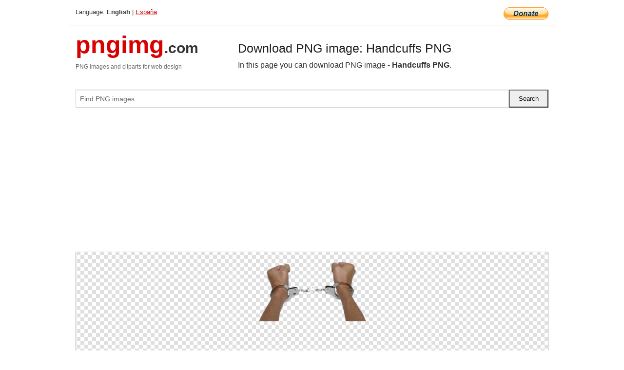

--- FILE ---
content_type: text/html; charset=UTF-8
request_url: https://pngimg.com/image/23998
body_size: 4693
content:
<!DOCTYPE html>
<html lang="en">
<head>
    <link rel="stylesheet" type="text/css" href="https://pngimg.com/distr/css/css.css"/>
    <title>Handcuffs PNG transparent image download, size: 400x221px</title>
    <meta http-equiv="Content-Type" content="text/html; charset=utf-8"/>
    <meta name="viewport" content="width=device-width, initial-scale=1.0"/>
    <meta name="robots" content="index, follow"/>
    <meta name="keywords" content="Handcuffs PNG size: 400x221px, Handcuffs PNG images, PNG image: Handcuffs PNG, free PNG image, Handcuffs"/>
    <meta name="description" content="Handcuffs PNG PNG image with transparent background, size: 400x221px. Handcuffs PNG in high resolution. Download: https://pngimg.com/https://pngimg.com/uploads/handcuffs/handcuffs_PNG29.png"/>
    <meta name="google-site-verification" content="qcYfEN7AYS0t2uzuv1nfdpuWns53GYFbGG0rNLsatHM"/>
    <meta property="og:locale" content="en_US"/>
    <meta property="og:type" content="article"/>
    <meta property="og:title" content="Handcuffs PNG image with transparent background"/>
    <meta property="og:description" content="Handcuffs PNG PNG image. You can download PNG image Handcuffs PNG, free PNG image, Handcuffs PNG PNG"/>
    <meta property="og:url" content="https://pngimg.com/image/23998"/>
    <meta property="og:site_name" content="pngimg.com"/>
    <meta property="og:image" content="https://pngimg.com/uploads/handcuffs/handcuffs_PNG29.png"/>
    <meta name="twitter:card" content="summary"/>
    <meta name="twitter:description" content="Handcuffs PNG PNG image. You can download PNG image Handcuffs PNG, free PNG image, Handcuffs PNG PNG"/>
    <meta name="twitter:title" content="Handcuffs PNG image with transparent background"/>
    <meta name="twitter:image" content="https://pngimg.com/uploads/handcuffs/handcuffs_PNG29.png"/>
    <link rel="canonical"
          href="https://pngimg.com/image/23998"/>
    <link rel="shortcut icon" href="https://pngimg.com/favicon.ico"/>
        <script async src="https://pagead2.googlesyndication.com/pagead/js/adsbygoogle.js?client=ca-pub-0593512396584361"
            crossorigin="anonymous"></script>
        <script async custom-element="amp-auto-ads"
            src="https://cdn.ampproject.org/v0/amp-auto-ads-0.1.js">
    </script>
</head>
<body>
<amp-auto-ads type="adsense"
              data-ad-client="ca-pub-0593512396584361">
</amp-auto-ads>
<div class="row bottom_border">
    <div class="large-10 small-8 columns">
        Language: <b>English</b> | <a href="https://pngimg.es">España</a>
    </div>
    <div class="large-2 small-4 columns" style="text-align: right;">
        <a href="https://www.paypal.com/donate/?hosted_button_id=H269GXHKMEZBG" target="_blank"><img
                    src="/distr/img/btn_donate_lg.gif" style="border:0" alt="Donate"/></a>
    </div>
</div>
<div class="row top-logo">
    <div class="large-4 medium-4 small-12 columns logo_div" style="text-align:left;">
        <a href="/" class="none"><span class="logo"><span class="logo_title">pngimg</span>.com</span></a>
        <h1>PNG images and cliparts for web design</h1>
    </div>
    <div class="large-8 medium-8 small-12 columns" style="text-align:left;padding-top:30px;">
        <h1>Download PNG image: Handcuffs PNG </h1>
     In this page you can download PNG image  - <strong>Handcuffs PNG</strong>.<br/><br/>    </div>
</div>
<div class="row">
    <div class="large-12 columns search_form_div" itemscope="" itemtype="http://schema.org/WebSite">
        <link itemprop="url" href="https://pngimg.com"/>
        <form itemprop="potentialAction" itemscope="" itemtype="http://schema.org/SearchAction" method="get"
              action="https://pngimg.com/search_image/">
            <meta itemprop="target" content="https://pngimg.com/search_image/?search_image={search_image}"/>
            <div class="row collapse search_form">
                <div class="large-11 small-9 columns">
                    <input type="text" itemprop="query-input" name="search_image" value=""
                           placeholder="Find PNG images..."/>
                </div>
                <div class="large-1 small-3 columns">
                    <input type="submit" name="search_button" value="Search"/>
                </div>
            </div>
        </form>
    </div>
</div>
<div class="row">
    <div class="large-12 columns">
        <ins class="adsbygoogle"
     style="display:block"
     data-ad-client="ca-pub-0593512396584361"
     data-ad-slot="7194450127"
     data-ad-format="auto"
     data-full-width-responsive="true"></ins>
<script>
     (adsbygoogle = window.adsbygoogle || []).push({});
</script><div class="png_big" itemscope itemtype="http://schema.org/ImageObject">
                                    <img itemprop="contentUrl" data-original="https://pngimg.com/uploads/handcuffs/handcuffs_PNG29.png" src="https://pngimg.com/uploads/handcuffs/handcuffs_PNG29.png" alt="Handcuffs PNG" title="Handcuffs PNG" style="border:0;width:auto;width: 221px;max-height:550px;">                                          
                                    <meta itemprop="representativeOfPage" content="true">
                                    <meta itemprop="fileFormat" content="image/png">                                   
                                    <meta itemprop="contentSize" content="105 kilo"/>                                   
                                    <meta itemprop="thumbnail" content="https://pngimg.com/uploads/handcuffs/small/handcuffs_PNG29.png" />
                                    <meta itemprop="width" content="400" />
                                    <meta itemprop="height" content="221" />
                                    <meta itemprop="usageInfo" content="https://pngimg.com/license" />
                                    <meta itemprop="name" content="Handcuffs PNG" />
                                    <meta itemprop="image" content="https://pngimg.com/uploads/handcuffs/handcuffs_PNG29.png" />                                    
                                </div>   
                      
<div>
    <a href="/d/handcuffs_PNG29.png" class="download_png" target="_blank" style="width:200px;">Download PNG image</a> <br/>
    Share image: <br/>
    <div class="share-buttons">
    <button
        class="facebook"
        onClick='window.open("https://www.facebook.com/sharer.php?u=https://pngimg.com/image/23998","sharer","status=0,toolbar=0,width=650,height=500");'
        title="Share in Facebook">
    </button>    
    <button
        class="telegram"
        onClick='window.open("https://telegram.me/share/url?url=https://pngimg.com/image/23998","sharer","status=0,toolbar=0,width=650,height=500");'
        title="Share in Telegram">
    </button>
    <button
        class="pinterest"
        onClick='window.open("https://ru.pinterest.com/pin/create/button/?url=https://pngimg.com/image/23998&media=http:https://pngimg.com/uploads/handcuffs/small/handcuffs_PNG29.png&description=Handcuffs+PNG","sharer","status=0,toolbar=0,width=650,height=500");'       
        title="Pin">
    </button>
    <button
        class="twitter"
        onClick='window.open("https://twitter.com/intent/tweet?text=Handcuffs PNG&url= https://pngimg.com/image/23998","sharer","status=0,toolbar=0,width=650,height=500");'
        title="Tweet">
    </button>
</div>

    <br/>
          <b>License:</b> <a class="black" href="https://pngimg.com/license" target="_blank">Attribution-NonCommercial 4.0 International (CC BY-NC 4.0)</a>
          <div style="font-size:12px;margin-top:8px;">
                                        
                                            Keywords: <span><a class="black" href="https://pngimg.com/uploads/handcuffs/handcuffs_PNG29.png">Handcuffs PNG size: 400x221px, Handcuffs PNG images, PNG image: Handcuffs PNG, free PNG image, Handcuffs</a></span><br/>
                                            Image category: <b>Handcuffs</b><br/>
                							Format: <strong>PNG image with alpha (transparent)</strong><br/>
                							Resolution:  400x221<br/>
                							Size:  105 kb<br/>
                                        </div>     
</div><ins class="adsbygoogle"
     style="display:block"
     data-ad-client="ca-pub-0593512396584361"
     data-ad-slot="7194450127"
     data-ad-format="auto"
     data-full-width-responsive="true"></ins>
<script>
     (adsbygoogle = window.adsbygoogle || []).push({});
</script><br/><h1>Handcuffs PNG image with transparent background | handcuffs_PNG29.png</h1>   
                                        <div><span itemscope itemtype="http://schema.org/BreadcrumbList">
       <span itemprop="itemListElement" itemscope itemtype="http://schema.org/ListItem">
          <a href="/" itemprop="item"><span itemprop="name">Home</span></a>
          <meta itemprop="position" content="1" />
        </span>
         &raquo; 
         <span itemprop="itemListElement" itemscope itemtype="http://schema.org/ListItem">
           <a href="/images/weapons/" itemprop="item"><span itemprop="name">WEAPONS</span></a>
           <meta itemprop="position" content="2" />
         </span>
          &raquo; 
         <span itemprop="itemListElement" itemscope itemtype="http://schema.org/ListItem"> 
           <a href="/images/weapons/handcuffs/" itemprop="item"><span itemprop="name">Handcuffs</span></a>
           <meta itemprop="position" content="3" />
          </span>
           &raquo;  
           <span itemprop="itemListElement" itemscope itemtype="http://schema.org/ListItem">
             <a href="/image/23998" itemprop="item"><span itemprop="name">Handcuffs PNG</span></a>
             <meta itemprop="position" content="4" />
           </span>
         </span>
           <br/><br/></div>
                                       <p>This image has format <b>transparent PNG</b> with resolution <b>400x221</b>.<br/> You can <b>download</b> this image in best resolution from this page and use it for design and web design.</p> 
                                       <p><b>Handcuffs PNG</b> with transparent background you can download for free, just click on download button. </p>                                                                          
                                        <br/> <br/>                <!-- PNGIMG2020 vertical -->
        <ins class="adsbygoogle"
             style="display:block"
             data-ad-client="ca-pub-0593512396584361"
             data-ad-slot="2654000182"
             data-ad-format="auto"></ins>
        <script>
            (adsbygoogle = window.adsbygoogle || []).push({});
        </script>
                <div class="row">
            <div class="large-12 columns main_content">
                <h1>More images of Handcuffs</h1><ul class="small-block-grid-2 medium-block-grid-3 large-block-grid-4" itemscope itemtype="http://schema.org/ImageGallery"><li>
        <div class="png_png png_imgs" style="padding:15px;background:#fff !important;overflow:hidden;">
            <a href="https://shutterstock.7eer.net/c/3442943/560528/1305?u=https%3A%2F%2Fwww.shutterstock.com%2Fimage-photo%2Fopen-handcuffs-silhouette-icon-black-unbuttoned-2618009635" target="_blank"><img style="min-width:200px;max-width:242px;border:0;" src="https://image.shutterstock.com/image-vector/open-handcuffs-silhouette-icon-black-260nw-2618009635.jpg" alt="Open handcuffs silhouette icon. Black silhouette of unbuttoned handcuffs. Vector handcuff, manacles or shackles arrest. Police equipment. vector on a white background."  title="Open handcuffs silhouette icon. Black silhouette of unbuttoned handcuffs. Vector handcuff, manacles or shackles arrest. Police equipment. vector on a white background."/></a>
         </div>   
         <div class="description_div">
            <div class="img_desc"><a href="https://shutterstock.7eer.net/c/3442943/560528/1305?u=https%3A%2F%2Fwww.shutterstock.com%2Fimage-photo%2Fopen-handcuffs-silhouette-icon-black-unbuttoned-2618009635"><b>Open handcuffs silhouette ic...</b></a></div>
                                      <div class="row">
                                          <div class="large-6 columns res_size">
                                            Shutterstock.com
                                          </div>
                                          <div class="large-6 columns">
                                             <a href="https://shutterstock.7eer.net/c/3442943/560528/1305?u=https%3A%2F%2Fwww.shutterstock.com%2Fimage-photo%2Fopen-handcuffs-silhouette-icon-black-unbuttoned-2618009635" class="download_png">Download</a>
                                          </div>
                                       </div>
               </div>  					
            </li><li>
        <div class="png_png png_imgs" style="padding:15px;background:#fff !important;overflow:hidden;">
            <a href="https://shutterstock.7eer.net/c/3442943/560528/1305?u=https%3A%2F%2Fwww.shutterstock.com%2Fimage-photo%2Fred-fur-fluffy-handcuffs-adult-bdsm-2427805365" target="_blank"><img style="min-width:200px;max-width:242px;border:0;" src="https://image.shutterstock.com/image-vector/red-fur-fluffy-handcuffs-adult-260nw-2427805365.jpg" alt="Red fur fluffy handcuffs, adult bdsm sex shop toy.	"  title="Red fur fluffy handcuffs, adult bdsm sex shop toy.	"/></a>
         </div>   
         <div class="description_div">
            <div class="img_desc"><a href="https://shutterstock.7eer.net/c/3442943/560528/1305?u=https%3A%2F%2Fwww.shutterstock.com%2Fimage-photo%2Fred-fur-fluffy-handcuffs-adult-bdsm-2427805365"><b>Red fur fluffy handcuffs, ad...</b></a></div>
                                      <div class="row">
                                          <div class="large-6 columns res_size">
                                            Shutterstock.com
                                          </div>
                                          <div class="large-6 columns">
                                             <a href="https://shutterstock.7eer.net/c/3442943/560528/1305?u=https%3A%2F%2Fwww.shutterstock.com%2Fimage-photo%2Fred-fur-fluffy-handcuffs-adult-bdsm-2427805365" class="download_png">Download</a>
                                          </div>
                                       </div>
               </div>  					
            </li><li>
        <div class="png_png png_imgs" style="padding:15px;background:#fff !important;overflow:hidden;">
            <a href="https://shutterstock.7eer.net/c/3442943/560528/1305?u=https%3A%2F%2Fwww.shutterstock.com%2Fimage-photo%2Fburglar-man-arrest-by-police-night-2610767027" target="_blank"><img style="min-width:200px;max-width:242px;border:0;" src="https://image.shutterstock.com/image-photo/burglar-man-arrest-by-police-260nw-2610767027.jpg" alt="Burglar Man Arrest By Police At Night. Criminal On Street On Handcuffs"  title="Burglar Man Arrest By Police At Night. Criminal On Street On Handcuffs"/></a>
         </div>   
         <div class="description_div">
            <div class="img_desc"><a href="https://shutterstock.7eer.net/c/3442943/560528/1305?u=https%3A%2F%2Fwww.shutterstock.com%2Fimage-photo%2Fburglar-man-arrest-by-police-night-2610767027"><b>Burglar Man Arrest By Police...</b></a></div>
                                      <div class="row">
                                          <div class="large-6 columns res_size">
                                            Shutterstock.com
                                          </div>
                                          <div class="large-6 columns">
                                             <a href="https://shutterstock.7eer.net/c/3442943/560528/1305?u=https%3A%2F%2Fwww.shutterstock.com%2Fimage-photo%2Fburglar-man-arrest-by-police-night-2610767027" class="download_png">Download</a>
                                          </div>
                                       </div>
               </div>  					
            </li><li>
        <div class="png_png png_imgs" style="padding:15px;background:#fff !important;overflow:hidden;">
            <a href="https://shutterstock.7eer.net/c/3442943/560528/1305?u=https%3A%2F%2Fwww.shutterstock.com%2Fimage-photo%2Fchildrens-plastic-toy-police-handcuffs-1881705355" target="_blank"><img style="min-width:200px;max-width:242px;border:0;" src="https://image.shutterstock.com/image-photo/childrens-plastic-toy-police-handcuffs-260nw-1881705355.jpg" alt="children's plastic toy police handcuffs"  title="children's plastic toy police handcuffs"/></a>
         </div>   
         <div class="description_div">
            <div class="img_desc"><a href="https://shutterstock.7eer.net/c/3442943/560528/1305?u=https%3A%2F%2Fwww.shutterstock.com%2Fimage-photo%2Fchildrens-plastic-toy-police-handcuffs-1881705355"><b>children's plastic toy polic...</b></a></div>
                                      <div class="row">
                                          <div class="large-6 columns res_size">
                                            Shutterstock.com
                                          </div>
                                          <div class="large-6 columns">
                                             <a href="https://shutterstock.7eer.net/c/3442943/560528/1305?u=https%3A%2F%2Fwww.shutterstock.com%2Fimage-photo%2Fchildrens-plastic-toy-police-handcuffs-1881705355" class="download_png">Download</a>
                                          </div>
                                       </div>
               </div>  					
            </li><li itemprop="associatedMedia" itemscope itemtype="http://schema.org/ImageObject">
                            <meta itemprop="fileFormat" content="image/png">
                            <link itemprop="contentUrl" href="https://pngimg.com/uploads/handcuffs/handcuffs_PNG18.png">
                            <meta itemprop="keywords" content="Handcuffs PNG">
            						<div class="png_png png_imgs">
                                      <a itemprop="url" href="https://pngimg.com/image/23987" title="Handcuffs PNG" target="_blank"><img itemprop="thumbnail" src="https://pngimg.com/uploads/handcuffs/small/handcuffs_PNG18.png" data-original="https://pngimg.com/uploads/handcuffs/small/handcuffs_PNG18.png" alt="Handcuffs PNG" style="padding-top:10px;border:0;" title="Handcuffs PNG" /></a>
                                    </div>   
                                    <div class="description_div">
                                      <div class="img_desc" itemprop="description"><a href="https://pngimg.com/image/23987"><b>Handcuffs PNG</b></a></div>
                                      
                                      <div class="row">
                                          <div class="large-6 columns res_size">
                                             Res.: 1800x847 <br/> Size: 5977 kb
                                          </div>
                                          <div class="large-6 columns">
                                             <a href="https://pngimg.com/image/23987" class="download_png">Download</a>
                                          </div>
                                      </div>                                     
                                    </div>  						
            				</li><li itemprop="associatedMedia" itemscope itemtype="http://schema.org/ImageObject">
                            <meta itemprop="fileFormat" content="image/png">
                            <link itemprop="contentUrl" href="https://pngimg.com/uploads/handcuffs/handcuffs_PNG3.png">
                            <meta itemprop="keywords" content="Handcuffs PNG">
            						<div class="png_png png_imgs">
                                      <a itemprop="url" href="https://pngimg.com/image/23972" title="Handcuffs PNG" target="_blank"><img itemprop="thumbnail" src="https://pngimg.com/uploads/handcuffs/small/handcuffs_PNG3.png" data-original="https://pngimg.com/uploads/handcuffs/small/handcuffs_PNG3.png" alt="Handcuffs PNG" style="padding-top:10px;border:0;" title="Handcuffs PNG" /></a>
                                    </div>   
                                    <div class="description_div">
                                      <div class="img_desc" itemprop="description"><a href="https://pngimg.com/image/23972"><b>Handcuffs PNG</b></a></div>
                                      
                                      <div class="row">
                                          <div class="large-6 columns res_size">
                                             Res.: 2791x1613 <br/> Size: 1693 kb
                                          </div>
                                          <div class="large-6 columns">
                                             <a href="https://pngimg.com/image/23972" class="download_png">Download</a>
                                          </div>
                                      </div>                                     
                                    </div>  						
            				</li><li itemprop="associatedMedia" itemscope itemtype="http://schema.org/ImageObject">
                            <meta itemprop="fileFormat" content="image/png">
                            <link itemprop="contentUrl" href="https://pngimg.com/uploads/handcuffs/handcuffs_PNG55.png">
                            <meta itemprop="keywords" content="Handcuffs PNG">
            						<div class="png_png png_imgs">
                                      <a itemprop="url" href="https://pngimg.com/image/24024" title="Handcuffs PNG" target="_blank"><img itemprop="thumbnail" src="https://pngimg.com/uploads/handcuffs/small/handcuffs_PNG55.png" data-original="https://pngimg.com/uploads/handcuffs/small/handcuffs_PNG55.png" alt="Handcuffs PNG" style="padding-top:10px;border:0;" title="Handcuffs PNG" /></a>
                                    </div>   
                                    <div class="description_div">
                                      <div class="img_desc" itemprop="description"><a href="https://pngimg.com/image/24024"><b>Handcuffs PNG</b></a></div>
                                      
                                      <div class="row">
                                          <div class="large-6 columns res_size">
                                             Res.: 1985x2297 <br/> Size: 4143 kb
                                          </div>
                                          <div class="large-6 columns">
                                             <a href="https://pngimg.com/image/24024" class="download_png">Download</a>
                                          </div>
                                      </div>                                     
                                    </div>  						
            				</li><li itemprop="associatedMedia" itemscope itemtype="http://schema.org/ImageObject">
                            <meta itemprop="fileFormat" content="image/png">
                            <link itemprop="contentUrl" href="https://pngimg.com/uploads/handcuffs/handcuffs_PNG19.png">
                            <meta itemprop="keywords" content="Handcuffs PNG">
            						<div class="png_png png_imgs">
                                      <a itemprop="url" href="https://pngimg.com/image/23988" title="Handcuffs PNG" target="_blank"><img itemprop="thumbnail" src="https://pngimg.com/uploads/handcuffs/small/handcuffs_PNG19.png" data-original="https://pngimg.com/uploads/handcuffs/small/handcuffs_PNG19.png" alt="Handcuffs PNG" style="padding-top:10px;border:0;" title="Handcuffs PNG" /></a>
                                    </div>   
                                    <div class="description_div">
                                      <div class="img_desc" itemprop="description"><a href="https://pngimg.com/image/23988"><b>Handcuffs PNG</b></a></div>
                                      
                                      <div class="row">
                                          <div class="large-6 columns res_size">
                                             Res.: 200x200 <br/> Size: 6 kb
                                          </div>
                                          <div class="large-6 columns">
                                             <a href="https://pngimg.com/image/23988" class="download_png">Download</a>
                                          </div>
                                      </div>                                     
                                    </div>  						
            				</li><li itemprop="associatedMedia" itemscope itemtype="http://schema.org/ImageObject">
                            <meta itemprop="fileFormat" content="image/png">
                            <link itemprop="contentUrl" href="https://pngimg.com/uploads/handcuffs/handcuffs_PNG24.png">
                            <meta itemprop="keywords" content="Handcuffs PNG">
            						<div class="png_png png_imgs">
                                      <a itemprop="url" href="https://pngimg.com/image/23993" title="Handcuffs PNG" target="_blank"><img itemprop="thumbnail" src="https://pngimg.com/uploads/handcuffs/small/handcuffs_PNG24.png" data-original="https://pngimg.com/uploads/handcuffs/small/handcuffs_PNG24.png" alt="Handcuffs PNG" style="padding-top:10px;border:0;" title="Handcuffs PNG" /></a>
                                    </div>   
                                    <div class="description_div">
                                      <div class="img_desc" itemprop="description"><a href="https://pngimg.com/image/23993"><b>Handcuffs PNG</b></a></div>
                                      
                                      <div class="row">
                                          <div class="large-6 columns res_size">
                                             Res.: 680x568 <br/> Size: 219 kb
                                          </div>
                                          <div class="large-6 columns">
                                             <a href="https://pngimg.com/image/23993" class="download_png">Download</a>
                                          </div>
                                      </div>                                     
                                    </div>  						
            				</li><li itemprop="associatedMedia" itemscope itemtype="http://schema.org/ImageObject">
                            <meta itemprop="fileFormat" content="image/png">
                            <link itemprop="contentUrl" href="https://pngimg.com/uploads/handcuffs/handcuffs_PNG11.png">
                            <meta itemprop="keywords" content="Handcuffs PNG">
            						<div class="png_png png_imgs">
                                      <a itemprop="url" href="https://pngimg.com/image/23980" title="Handcuffs PNG" target="_blank"><img itemprop="thumbnail" src="https://pngimg.com/uploads/handcuffs/small/handcuffs_PNG11.png" data-original="https://pngimg.com/uploads/handcuffs/small/handcuffs_PNG11.png" alt="Handcuffs PNG" style="padding-top:10px;border:0;" title="Handcuffs PNG" /></a>
                                    </div>   
                                    <div class="description_div">
                                      <div class="img_desc" itemprop="description"><a href="https://pngimg.com/image/23980"><b>Handcuffs PNG</b></a></div>
                                      
                                      <div class="row">
                                          <div class="large-6 columns res_size">
                                             Res.: 800x300 <br/> Size: 194 kb
                                          </div>
                                          <div class="large-6 columns">
                                             <a href="https://pngimg.com/image/23980" class="download_png">Download</a>
                                          </div>
                                      </div>                                     
                                    </div>  						
            				</li><li itemprop="associatedMedia" itemscope itemtype="http://schema.org/ImageObject">
                            <meta itemprop="fileFormat" content="image/png">
                            <link itemprop="contentUrl" href="https://pngimg.com/uploads/handcuffs/handcuffs_PNG20.png">
                            <meta itemprop="keywords" content="Handcuffs PNG">
            						<div class="png_png png_imgs">
                                      <a itemprop="url" href="https://pngimg.com/image/23989" title="Handcuffs PNG" target="_blank"><img itemprop="thumbnail" src="https://pngimg.com/uploads/handcuffs/small/handcuffs_PNG20.png" data-original="https://pngimg.com/uploads/handcuffs/small/handcuffs_PNG20.png" alt="Handcuffs PNG" style="padding-top:10px;border:0;" title="Handcuffs PNG" /></a>
                                    </div>   
                                    <div class="description_div">
                                      <div class="img_desc" itemprop="description"><a href="https://pngimg.com/image/23989"><b>Handcuffs PNG</b></a></div>
                                      
                                      <div class="row">
                                          <div class="large-6 columns res_size">
                                             Res.: 200x200 <br/> Size: 6 kb
                                          </div>
                                          <div class="large-6 columns">
                                             <a href="https://pngimg.com/image/23989" class="download_png">Download</a>
                                          </div>
                                      </div>                                     
                                    </div>  						
            				</li><li itemprop="associatedMedia" itemscope itemtype="http://schema.org/ImageObject">
                            <meta itemprop="fileFormat" content="image/png">
                            <link itemprop="contentUrl" href="https://pngimg.com/uploads/handcuffs/handcuffs_PNG40.png">
                            <meta itemprop="keywords" content="Handcuffs PNG">
            						<div class="png_png png_imgs">
                                      <a itemprop="url" href="https://pngimg.com/image/24009" title="Handcuffs PNG" target="_blank"><img itemprop="thumbnail" src="https://pngimg.com/uploads/handcuffs/small/handcuffs_PNG40.png" data-original="https://pngimg.com/uploads/handcuffs/small/handcuffs_PNG40.png" alt="Handcuffs PNG" style="padding-top:10px;border:0;" title="Handcuffs PNG" /></a>
                                    </div>   
                                    <div class="description_div">
                                      <div class="img_desc" itemprop="description"><a href="https://pngimg.com/image/24009"><b>Handcuffs PNG</b></a></div>
                                      
                                      <div class="row">
                                          <div class="large-6 columns res_size">
                                             Res.: 300x256 <br/> Size: 34 kb
                                          </div>
                                          <div class="large-6 columns">
                                             <a href="https://pngimg.com/image/24009" class="download_png">Download</a>
                                          </div>
                                      </div>                                     
                                    </div>  						
            				</li></ul>            </div>
        </div>
        <div class="large-12 columns main_content">
            <h1>Handcuffs</h1><p>
	 <strong>Handcuffs </strong>are restraint devices designed to secure an individual's wrists close together. They comprise two parts, linked together by a chain, a hinge, or rigid bar. Each half has a rotating arm which engages with a ratchet that prevents it from being opened once closed around a person's wrist. Without the key, the <strong>handcuffs </strong>cannot be removed and so the handcuffed person is unable to move his or her wrists more than a few centimetres/inches apart, making many tasks difficult or impossible. This is usually done to prevent suspected criminals from escaping police custody.
</p>
<p>
	   There are three main types of contemporary metal <strong>handcuffs</strong>: chain (cuffs are held together by a short chain), hinged (since hinged <strong>handcuffs </strong>permit less movement than a chain cuff, they are generally considered to be more secure), and rigid solid bar <strong>handcuffs</strong>. While bulkier to carry, rigid <strong>handcuffs </strong>permit several variations in cuffing. Hiatts Speedcuffs are rigid <strong>handcuffs </strong>used by most police forces in the United Kingdom. Both rigid and hinged cuffs can be used one-handed to apply pain-compliance/control techniques that are not workable with the chain type of cuff. Various accessories are available to improve the security or increase the rigidity of <strong>handcuffs</strong>, including boxes that fit over the chain or hinge and can themselves be locked with a padlock.
</p>
<p>
	   In this clipart you can download free PNG images: <strong>Handcuffs PNG images</strong> free download
</p>        </div>
    </div>
</div>
</div>
<!-- Google tag (gtag.js) -->
<script async src="https://www.googletagmanager.com/gtag/js?id=G-9TJPV0DEQB"></script>
<script>
    window.dataLayer = window.dataLayer || [];
    function gtag(){dataLayer.push(arguments);}
    gtag('js', new Date());

    gtag('config', 'G-9TJPV0DEQB');
</script></body>
</html>



--- FILE ---
content_type: text/html; charset=utf-8
request_url: https://www.google.com/recaptcha/api2/aframe
body_size: 267
content:
<!DOCTYPE HTML><html><head><meta http-equiv="content-type" content="text/html; charset=UTF-8"></head><body><script nonce="pOk2zIOIc338XCCLHpOswg">/** Anti-fraud and anti-abuse applications only. See google.com/recaptcha */ try{var clients={'sodar':'https://pagead2.googlesyndication.com/pagead/sodar?'};window.addEventListener("message",function(a){try{if(a.source===window.parent){var b=JSON.parse(a.data);var c=clients[b['id']];if(c){var d=document.createElement('img');d.src=c+b['params']+'&rc='+(localStorage.getItem("rc::a")?sessionStorage.getItem("rc::b"):"");window.document.body.appendChild(d);sessionStorage.setItem("rc::e",parseInt(sessionStorage.getItem("rc::e")||0)+1);localStorage.setItem("rc::h",'1769481330662');}}}catch(b){}});window.parent.postMessage("_grecaptcha_ready", "*");}catch(b){}</script></body></html>